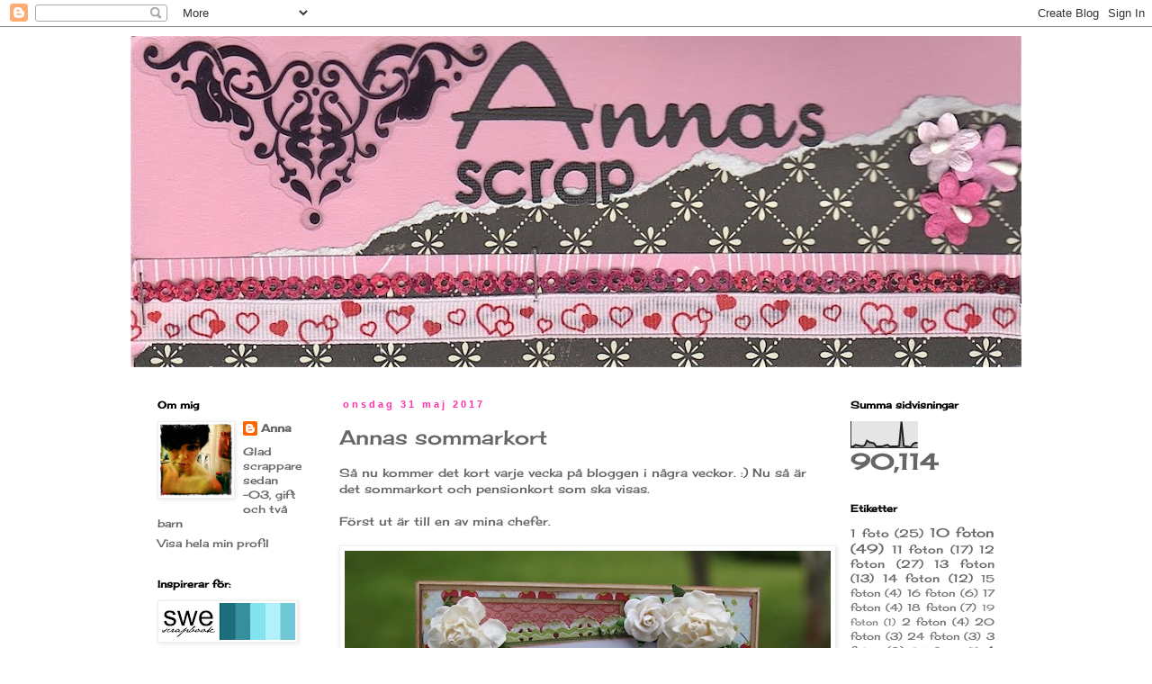

--- FILE ---
content_type: text/html; charset=UTF-8
request_url: http://annastenman.blogspot.com/b/stats?style=BLACK_TRANSPARENT&timeRange=ALL_TIME&token=APq4FmDDlGmyzWGdWhzNesMsDV4xAIQ9hzYgEeITzOou0CxndD_KKSTtifUFLDA3izWkFkClrtY16VYi7dfAyw6ra93GFMxZOQ
body_size: 247
content:
{"total":90114,"sparklineOptions":{"backgroundColor":{"fillOpacity":0.1,"fill":"#000000"},"series":[{"areaOpacity":0.3,"color":"#202020"}]},"sparklineData":[[0,5],[1,4],[2,11],[3,9],[4,7],[5,6],[6,9],[7,27],[8,21],[9,19],[10,17],[11,5],[12,5],[13,5],[14,6],[15,9],[16,11],[17,4],[18,5],[19,5],[20,5],[21,7],[22,99],[23,7],[24,5],[25,4],[26,2],[27,14],[28,19],[29,19]],"nextTickMs":1800000}